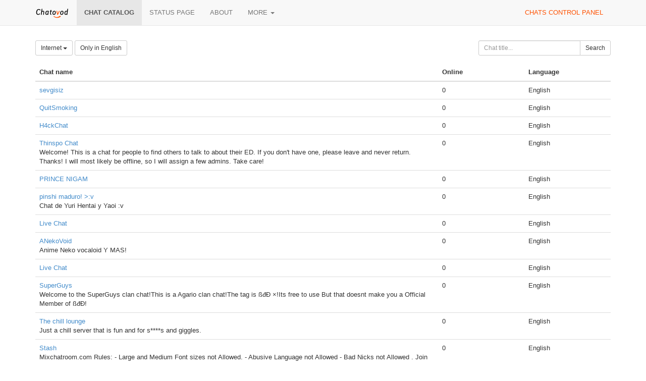

--- FILE ---
content_type: text/html;charset=UTF-8
request_url: https://chatovod.com/chats/?c=8&p=620&a=1
body_size: 4390
content:
<!DOCTYPE html>
<html lang="en" itemscope itemtype="http://schema.org/Product">
<head>
    <title>Chat catalog - Chatovod - create your chat!</title>
    <meta http-equiv="X-UA-Compatible" content="IE=edge,chrome=1">
    <meta name="viewport" content="width=device-width, initial-scale=1.0"/>
    <meta http-equiv="Content-Type" content="text/html; charset=UTF-8" />
    <link rel="shortcut icon" href="https://st1.chatovod.com/global/i/favicon.ico" />
    <meta http-equiv="expires" content="Wed, 16 Feb 1975 08:21:57 GMT" />

    <meta name="description" content="Chatovod - Boost engagement with a free multi-user chat for your website or as a standalone community!" />
        <meta name="keywords" content="chat, create chat, chat for a website, chat code, free chat, chat without registration, chatovod, widget, chat widget, ajax chat, chat service, minichat"/>

    <meta itemprop="name" content="Chat catalog - Chatovod - create your chat!">
    <meta itemprop="description" content="Chatovod - Boost engagement with a free multi-user chat for your website or as a standalone community!">
    <meta itemprop="image" content="https://st1.chatovod.com/global/i/logo/logo120x120white.png">

    <meta property="og:image" content="https://st1.chatovod.com/global/i/logo/logo200x200white.png" />
    <meta property="og:title" content="Chat catalog - Chatovod - create your chat!" />
    <meta property="og:description" content="Chatovod - Boost engagement with a free multi-user chat for your website or as a standalone community!" />
    <meta property="og:url" content="https://chatovod.com/" />
    <meta property="og:type" content="website" />
    <meta property="fb:admins" content="1368570686" />
    <link rel="canonical" href="https://chatovod.com/chats/" />

    <link href="//st1.chatovod.com/global/bootstrap-3.0.2/css/bootstrap.css" rel="stylesheet" />
    <link href="//st1.chatovod.com/global/css/global.css?3" rel="stylesheet" />
    <link href="//st1.chatovod.com/global/css/icons.css?3" rel="stylesheet" />
    <link href="//st1.chatovod.com/portal/css/global.css?5" rel="stylesheet" />
    <!--[if lt IE 9]>
    <script src="//st1.chatovod.com/global/js/respond.min.js"></script>
    <link href="//st1.chatovod.com/global/js/respond-proxy.html" id="respond-proxy" rel="respond-proxy" />
    <link href="/respond.proxy.gif" id="respond-redirect" rel="respond-redirect" />
    <script src="//st1.chatovod.com/global/js/respond.proxy.js"></script>
    <script src="//st1.chatovod.com/global/js/html5.js"></script>
    <![endif]-->
    <script src="//st1.chatovod.com/global/jquery/1.9.1/jquery.js" type="text/javascript"></script>
    <script src="//st1.chatovod.com/global/bootstrap-3.0.3/js/collapse.js" type="text/javascript"></script>
    <script src="//st1.chatovod.com/global/bootstrap-3.0.3/js/dropdown.js" type="text/javascript"></script>
    <script src="//st1.chatovod.com/global/js/jquery.cookie.js" type="text/javascript"></script>
    <script src="//st1.chatovod.com/global/js/global.js" type="text/javascript"></script>
    <meta name="google-site-verification" content="XHm66EMydc6k0IIvJ4Bs9b0wKwtap6cxcfeb1HlbLAs" />
    <meta name='yandex-verification' content='63946e180f274f6c' />
    <meta name='wmail-verification' content='ce774a8e3d089581' />
    <link rel="yandex-tableau-widget" href="//st1.chatovod.com/portal/js/manifest.json" />
    <!-- Global site tag (gtag.js) - Google Analytics -->
    <script async src="https://www.googletagmanager.com/gtag/js?id=G-KYGNEYZPCS"></script>
    <script>
        window.dataLayer = window.dataLayer || [];
        function gtag(){dataLayer.push(arguments);}
        gtag('js', new Date());

        gtag('config', 'G-KYGNEYZPCS');
    </script>
</head>
<body>

    <div class="pageWrapper">
        <header class="navbar navbar-default navbar-fixed-top topmenu" role="banner">
            <div class="container">
                <div class="navbar-header">
                    <button class="navbar-toggle" type="button" data-toggle="collapse" data-target=".topmenu .navbar-collapse">
                        <span class="sr-only">Toggle navigation</span>
                        <span class="icon-bar"></span>
                        <span class="icon-bar"></span>
                        <span class="icon-bar"></span>
                    </button>
                    <a href="/" class="navbar-brand"><img src="//st1.chatovod.com/global/i/logo_h20.png" alt="Chatovod.com"/></a>
                </div>
                <nav class="collapse navbar-collapse" role="navigation">
                    <ul class="nav navbar-nav">
                        <li class="active"><a href="/chats/">Chat catalog</a></li>
                        <li><a href="https://chatovod.instatus.com/" rel="nofollow">Status page</a></li>
                        <li><a href="/about/">About</a></li>
                        <li class="dropdown">
                            <a href="#" class="dropdown-toggle" data-toggle="dropdown">More <b class="caret"></b></a>
                            <ul class="dropdown-menu">
                                <li><a href="https://coins.chatovod.com/u/">Coins</a></li>
                                <li><a href="https://account.chatovod.com/u/">Account</a></li>
                                <li><a href="https://help.chatovod.com/">Help and support</a></li>
                                <li><a href="http://forum.chatovod.com/?lang=en">Forum</a></li>
                            </ul>
                        </li>
                    </ul>
                    <ul class="nav navbar-nav navbar-right">
                        <li><a href="https://admin.chatovod.com/" style="color:#FF5100;">Chats control panel</a></li>
                    </ul>
                </nav>
            </div>
        </header>
        <div class="container">
            <div class="content">
<style type="text/css">
        /* paginator */

    .chatSearchResult .paginator {
        display: table;
        margin: 0 auto;
    }
    .chatSearchResult .paginator > ul > li {
        float: left;
    }
    .chatSearchResult .paginator > ul > li.selected {
        font-weight: bold;
    }
    .chatSearchResult .paginator > ul > li > a, .chatSearchResult .paginator > ul > li > span {
        float: left;
        padding: 2px 10px;
        background-color: #eeeeee;
        color: #000;
    }
    .chatSearchResult .paginator > ul > li > span {
        padding: 2px 2px;
    }
    .chatSearchResult .paginator > ul > li.selected > a {
        /*color: #ffffff;*/
        background-color: #cccccc;
    }
    .chatSearchResult .paginator > ul > li > a:hover {
        text-decoration: none;
        background-color: #cccccc;
    }
</style>

<form method="get" action="" class="form-inline chatSearchForm" role="form">
    <fieldset>
        <input type="hidden" name="c" value="8"/>

        <div class="row">
            <div class="col-sm-9">
                <div class="btn-group">
                    <a class="btn dropdown-toggle btn-default btn-sm" data-toggle="dropdown" href="#">
                                    Internet
                        <span class="caret"></span>
                    </a>
                    <ul class="dropdown-menu">
                        <li><a href="?c=0&amp;p=620&amp;a=1">All categories</a></li>

                            <li><a href="?c=1&amp;p=620&amp;a=1">Dating</a></li>
                            <li><a href="?c=2&amp;p=620&amp;a=1">News</a></li>
                            <li><a href="?c=3&amp;p=620&amp;a=1">Entertainment</a></li>
                            <li><a href="?c=16&amp;p=620&amp;a=1">Radio</a></li>
                            <li><a href="?c=4&amp;p=620&amp;a=1">Health & beauty</a></li>
                            <li><a href="?c=5&amp;p=620&amp;a=1">Auto</a></li>
                            <li><a href="?c=6&amp;p=620&amp;a=1">Sport</a></li>
                            <li><a href="?c=7&amp;p=620&amp;a=1">Business</a></li>
                            <li class="active"><a href="?c=8&amp;p=620&amp;a=1">Internet</a></li>
                            <li><a href="?c=9&amp;p=620&amp;a=1">Free</a></li>
                            <li><a href="?c=10&amp;p=620&amp;a=1">Art</a></li>
                            <li><a href="?c=11&amp;p=620&amp;a=1">Paranormal</a></li>
                            <li><a href="?c=12&amp;p=620&amp;a=1">Home & family</a></li>
                            <li><a href="?c=13&amp;p=620&amp;a=1">Goods & services</a></li>
                            <li><a href="?c=14&amp;p=620&amp;a=1">State and society</a></li>
                            <li><a href="?c=15&amp;p=620&amp;a=1">Pets</a></li>
                    </ul>
                </div>
                <input type="hidden" name="l" value=""/>
                <a href="?l=en&amp;c=8&amp;p=620&amp;a=1" class="btn btn-default btn-sm">Only in English</a>

            </div>
            <div class="col-sm-3">
                <div class="input-group"><input id="title" type="text" class="form-control input-sm" name="t" placeholder="Chat title..." maxlength="30" value=""/><span class="input-group-btn"><button class="btn btn-default btn-sm" type="submit"><i class="icon-search"></i> Search</button></span></div>
            </div>

        </div>

        
    </fieldset>
</form>


    <div class="chatSearchResult">

        <table class="table">
            <thead>
            <tr>
                <th width="70%">Chat name</th>
                <th width="15%">Online</th>
                    <th width="15%">Language</th>
            </tr>
            </thead>
            <tbody>
                <tr>
                    <td>
                        <span>
                                <a href="https://N1sevgicom.chatovod.com" target="_blank">sevgisiz</a>
                        </span>
                        
                    </td>
                    <td>0</td>
                        <td>
                                English
                        </td>
                </tr>
                <tr>
                    <td>
                        <span>
                                <a href="https://quitsmoking.chatovod.com" target="_blank">QuitSmoking</a>
                        </span>
                        
                    </td>
                    <td>0</td>
                        <td>
                                English
                        </td>
                </tr>
                <tr>
                    <td>
                        <span>
                                <a href="https://whitewolf22.chatovod.com" target="_blank">H4ckChat</a>
                        </span>
                        
                    </td>
                    <td>0</td>
                        <td>
                                English
                        </td>
                </tr>
                <tr>
                    <td>
                        <span>
                                <a href="https://thinspochat.chatovod.com" target="_blank">Thinspo Chat</a>
                        </span>
                        
                            <br/>Welcome! This is a chat for people to find others to talk to about their ED. If you don&#39;t have one, please leave and never return. Thanks!

I will most likely be offline, so I will assign a few admins. Take care!
                    </td>
                    <td>0</td>
                        <td>
                                English
                        </td>
                </tr>
                <tr>
                    <td>
                        <span>
                                <a href="https://princenigam.chatovod.com" target="_blank">PRINCE NIGAM</a>
                        </span>
                        
                    </td>
                    <td>0</td>
                        <td>
                                English
                        </td>
                </tr>
                <tr>
                    <td>
                        <span>
                                <a href="https://superverga777yyonose.chatovod.com" target="_blank">pinshi maduro! &gt;:v</a>
                        </span>
                        
                            <br/>Chat de Yuri Hentai y Yaoi :v
                    </td>
                    <td>0</td>
                        <td>
                                English
                        </td>
                </tr>
                <tr>
                    <td>
                        <span>
                                <a href="https://live-chat-09.chatovod.com" target="_blank">Live Chat</a>
                        </span>
                        
                    </td>
                    <td>0</td>
                        <td>
                                English
                        </td>
                </tr>
                <tr>
                    <td>
                        <span>
                                <a href="https://agarz-chat.chatovod.com" target="_blank">ANekoVoid</a>
                        </span>
                        
                            <br/>Anime Neko vocaloid Y MAS!

                    </td>
                    <td>0</td>
                        <td>
                                English
                        </td>
                </tr>
                <tr>
                    <td>
                        <span>
                                <a href="https://live-chat-2409.chatovod.com" target="_blank">Live Chat</a>
                        </span>
                        
                    </td>
                    <td>0</td>
                        <td>
                                English
                        </td>
                </tr>
                <tr>
                    <td>
                        <span>
                                <a href="https://superop.chatovod.com" target="_blank">SuperGuys</a>
                        </span>
                        
                            <br/>Welcome to the SuperGuys clan chat!This is a Agario  clan chat!The tag is ßđĐ ×!Its free to use But that doesnt make you a Official Member of ßđĐ!
                    </td>
                    <td>0</td>
                        <td>
                                English
                        </td>
                </tr>
                <tr>
                    <td>
                        <span>
                                <a href="https://Lounge-Chill.chatovod.com" target="_blank">The chill lounge</a>
                        </span>
                        
                            <br/>Just a chill server that is fun and for s****s and giggles.
                    </td>
                    <td>0</td>
                        <td>
                                English
                        </td>
                </tr>
                <tr>
                    <td>
                        <span>
                                <a href="https://seaseasea.chatovod.com" target="_blank">Stash</a>
                        </span>
                        
                            <br/>Mixchatroom.com Rules: 
- Large and Medium Font sizes not Allowed. 
- Abusive Language not Allowed 
- Bad Nicks not Allowed . 
Join My New Chat Room http://love-meet.chatovod.com
                    </td>
                    <td>0</td>
                        <td>
                                English
                        </td>
                </tr>
                <tr>
                    <td>
                        <span>
                                <a href="https://inrealcsgo.chatovod.com" target="_blank">CS GO CLAN: In Real ツ</a>
                        </span>
                        
                            <br/>★★★★★★★★★★★★★★★★★★★★★★★★★★★
Want to join ?? There will be some things what u need!! If u are Silver4+ en Allot online u will be a great member!
★★★★★★★★★★★★★★★★★★★★★★★★★★★
                    </td>
                    <td>0</td>
                        <td>
                                English
                        </td>
                </tr>
                <tr>
                    <td>
                        <span>
                                <a href="https://hug999.chatovod.com" target="_blank">hug</a>
                        </span>
                        
                            <br/>به‌ دلى خوت قسه‌ بكه‌

                    </td>
                    <td>0</td>
                        <td>
                                English
                        </td>
                </tr>
                <tr>
                    <td>
                        <span>
                                <a href="https://socialbasar.chatovod.com" target="_blank">Socialbasar.com</a>
                        </span>
                        
                    </td>
                    <td>0</td>
                        <td>
                                English
                        </td>
                </tr>
                <tr>
                    <td>
                        <span>
                                <a href="https://m4n944nd4n1m3.chatovod.com" target="_blank">Manga &amp; Anime</a>
                        </span>
                        
                            <br/>&gt;~&lt; We like Anime &amp; Manga~! Other fandoms are accepted too~~!
                    </td>
                    <td>0</td>
                        <td>
                                English
                        </td>
                </tr>
                <tr>
                    <td>
                        <span>
                                <a href="https://serviciotecnico.chatovod.com" target="_blank">SistemaTecgnologia</a>
                        </span>
                        
                            <br/>Chat Para Clientes y Visitantes 
                    </td>
                    <td>0</td>
                        <td>
                                English
                        </td>
                </tr>
                <tr>
                    <td>
                        <span>
                                <a href="https://esvf123124.chatovod.com" target="_blank">Ahrr..7w7r</a>
                        </span>
                        
                            <br/>✘
                    </td>
                    <td>0</td>
                        <td>
                                English
                        </td>
                </tr>
                <tr>
                    <td>
                        <span>
                                <a href="https://gatoslocos.chatovod.com" target="_blank">F.S.M.F </a>
                        </span>
                        
                            <br/>Fun,Spam,Meet friends
                    </td>
                    <td>0</td>
                        <td>
                                English
                        </td>
                </tr>
                <tr>
                    <td>
                        <span>
                                <a href="https://metin2authentique.chatovod.com" target="_blank">M2A</a>
                        </span>
                        
                    </td>
                    <td>0</td>
                        <td>
                                English
                        </td>
                </tr>
            </tbody>
        </table>



    <div class="paginator clearfix">
        <ul class="list-unstyled">
<li><a href="?p=0&amp;c=8&amp;a=1">1</a></li>
                    <li><span>...</span></li>

<li><a href="?p=520&amp;c=8&amp;a=1">27</a></li>
<li><a href="?p=540&amp;c=8&amp;a=1">28</a></li>
<li><a href="?p=560&amp;c=8&amp;a=1">29</a></li>
<li><a href="?p=580&amp;c=8&amp;a=1">30</a></li>
<li><a href="?p=600&amp;c=8&amp;a=1">31</a></li>
<li class="selected"><a href="?p=620&amp;c=8&amp;a=1">32</a></li>
<li><a href="?p=640&amp;c=8&amp;a=1">33</a></li>
<li><a href="?p=660&amp;c=8&amp;a=1">34</a></li>
<li><a href="?p=680&amp;c=8&amp;a=1">35</a></li>
<li><a href="?p=700&amp;c=8&amp;a=1">36</a></li>
<li><a href="?p=720&amp;c=8&amp;a=1">37</a></li>
        </ul>
    </div>
    </div>

            </div>
        </div>
    </div>
    <footer class="pageFooter">
        <div class="container">
            <div class="language">
                <span class="glyphicon glyphicon-globe"></span> <select>
                <option data-lang="en" selected="selected" value="/chats/?c=8&amp;p=620&amp;a=1">English</option>
                <option data-lang="ru" value="/ru/chats/?c=8&amp;p=620&amp;a=1">Русский</option>
                <option data-lang="az" value="/az/chats/?c=8&amp;p=620&amp;a=1">Azərbaycan</option>
                <option data-lang="tr" value="/tr/chats/?c=8&amp;p=620&amp;a=1">Türk</option>
                <option data-lang="tt" value="/tt/chats/?c=8&amp;p=620&amp;a=1">Tatarça</option>
                <option data-lang="es" value="/es/chats/?c=8&amp;p=620&amp;a=1">Español</option>
                <option data-lang="nl" value="/nl/chats/?c=8&amp;p=620&amp;a=1">Nederlands</option>
                <option data-lang="hu" value="/hu/chats/?c=8&amp;p=620&amp;a=1">Hungarian</option>
                <option data-lang="ro" value="/ro/chats/?c=8&amp;p=620&amp;a=1">Romanian</option>
                <option data-lang="pl" value="/pl/chats/?c=8&amp;p=620&amp;a=1">Polski</option>
            </select>
            </div>
            <div class="copyright">
                <p>&copy; 2026 Chatovod</p>
                <p><span class="glyphicon glyphicon-signal"></span> 
Online <span title="664 entered chats">1,486</span> of 1,694,106 users in 178,103 chats
</p>
                <p><a href="/terms/">Terms of use</a> &middot; <a href="/privacy/">Privacy policy</a></p>
            </div>
        </div>
    </footer>
</body>
</html>
